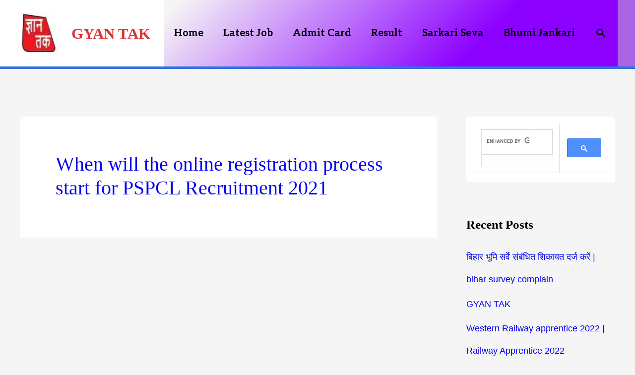

--- FILE ---
content_type: text/html; charset=utf-8
request_url: https://www.google.com/recaptcha/api2/aframe
body_size: 118
content:
<!DOCTYPE HTML><html><head><meta http-equiv="content-type" content="text/html; charset=UTF-8"></head><body><script nonce="QKjByGXEZZFmXPTWdTfXqg">/** Anti-fraud and anti-abuse applications only. See google.com/recaptcha */ try{var clients={'sodar':'https://pagead2.googlesyndication.com/pagead/sodar?'};window.addEventListener("message",function(a){try{if(a.source===window.parent){var b=JSON.parse(a.data);var c=clients[b['id']];if(c){var d=document.createElement('img');d.src=c+b['params']+'&rc='+(localStorage.getItem("rc::a")?sessionStorage.getItem("rc::b"):"");window.document.body.appendChild(d);sessionStorage.setItem("rc::e",parseInt(sessionStorage.getItem("rc::e")||0)+1);localStorage.setItem("rc::h",'1769616648567');}}}catch(b){}});window.parent.postMessage("_grecaptcha_ready", "*");}catch(b){}</script></body></html>